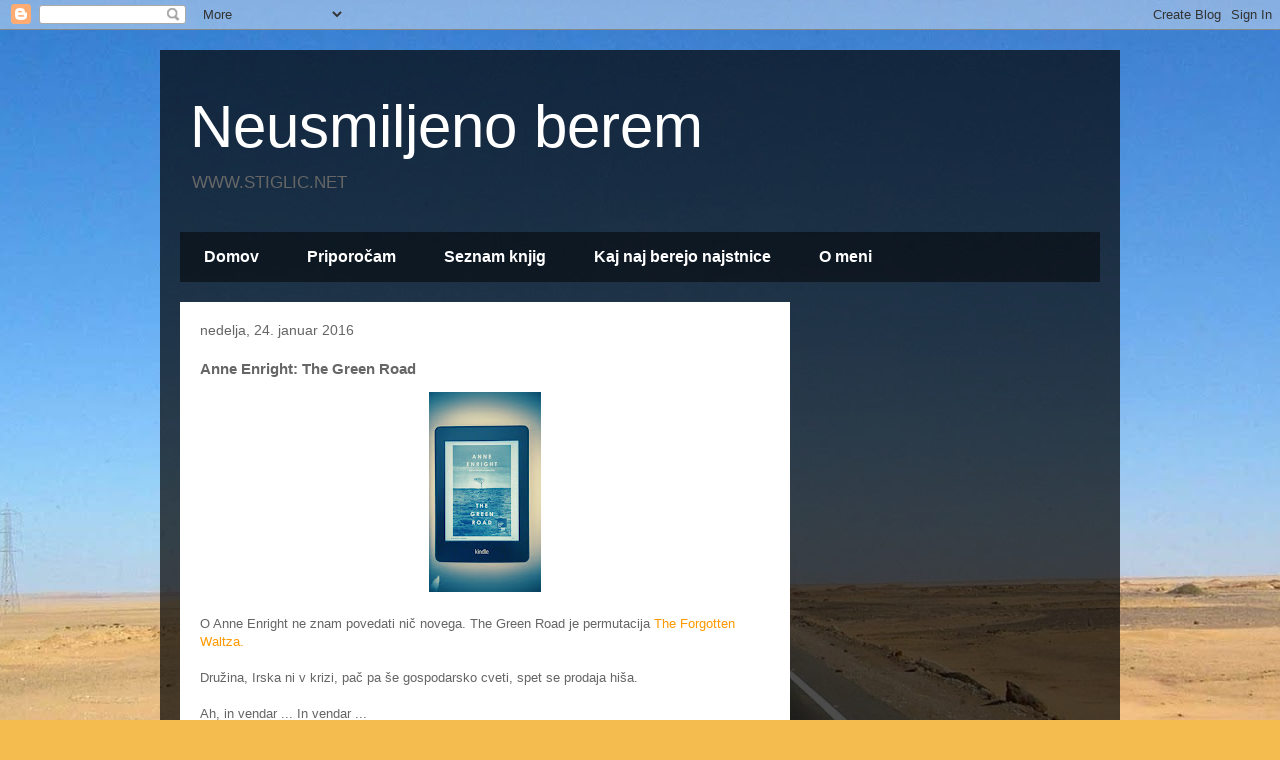

--- FILE ---
content_type: text/html; charset=utf-8
request_url: https://www.google.com/recaptcha/api2/aframe
body_size: 267
content:
<!DOCTYPE HTML><html><head><meta http-equiv="content-type" content="text/html; charset=UTF-8"></head><body><script nonce="M4MG2UK5y6mlL-FEtfsHPg">/** Anti-fraud and anti-abuse applications only. See google.com/recaptcha */ try{var clients={'sodar':'https://pagead2.googlesyndication.com/pagead/sodar?'};window.addEventListener("message",function(a){try{if(a.source===window.parent){var b=JSON.parse(a.data);var c=clients[b['id']];if(c){var d=document.createElement('img');d.src=c+b['params']+'&rc='+(localStorage.getItem("rc::a")?sessionStorage.getItem("rc::b"):"");window.document.body.appendChild(d);sessionStorage.setItem("rc::e",parseInt(sessionStorage.getItem("rc::e")||0)+1);localStorage.setItem("rc::h",'1768982289724');}}}catch(b){}});window.parent.postMessage("_grecaptcha_ready", "*");}catch(b){}</script></body></html>